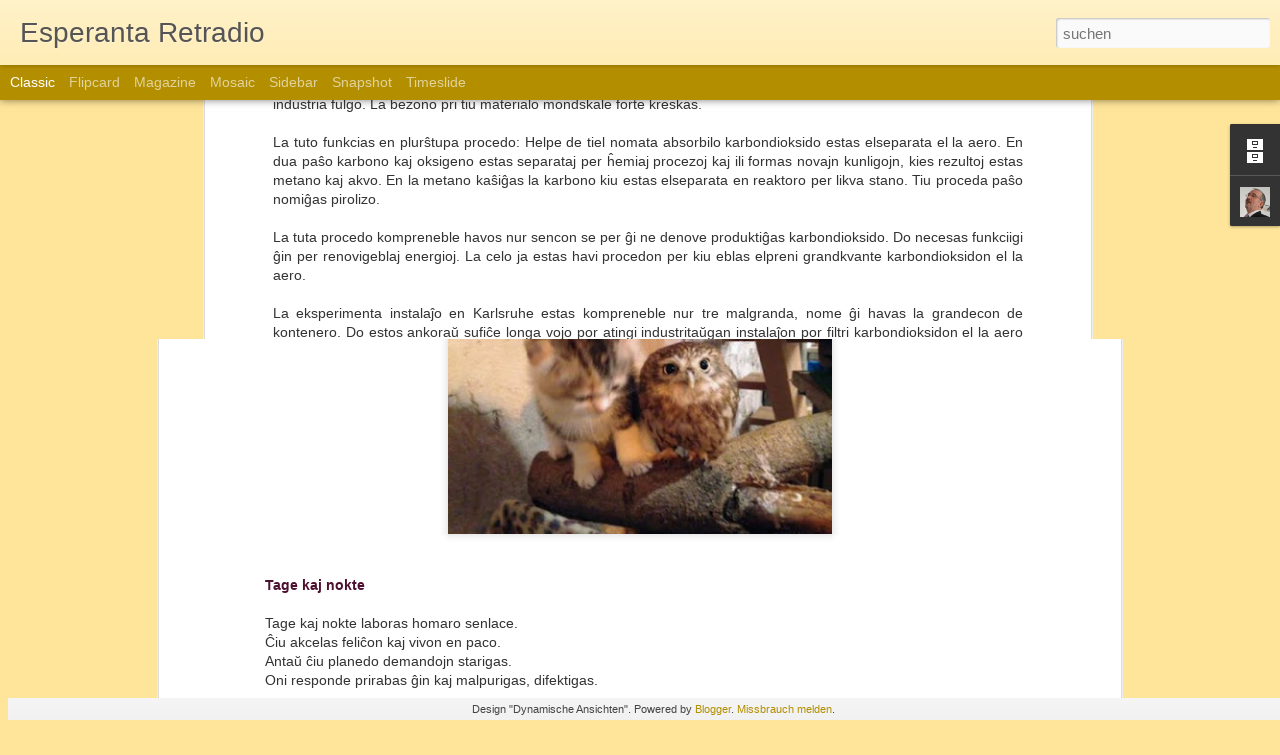

--- FILE ---
content_type: text/javascript; charset=UTF-8
request_url: http://esperantaretradio.blogspot.com/?v=0&action=initial&widgetId=Profile1&responseType=js&xssi_token=AOuZoY5X6NhsjKNmTDeYAwwTCo7xY1-BEg%3A1769374957383
body_size: 557
content:
try {
_WidgetManager._HandleControllerResult('Profile1', 'initial',{'title': '\xdcber mich', 'team': false, 'showlocation': false, 'occupation': '', 'showoccupation': false, 'aboutme': '', 'showaboutme': true, 'displayname': 'peranto', 'profileLogo': '//www.blogger.com/img/logo-16.png', 'hasgoogleprofile': false, 'userUrl': 'https://www.blogger.com/profile/16168582467788298299', 'photo': {'url': '//blogger.googleusercontent.com/img/b/R29vZ2xl/AVvXsEiS5ptZfMLQuqxXlAtdAJZzL-OXwxcCJ2Gf3COO8WSsNmSfhMJ0qgqBE_6PIiBIf-f8UOGTTjO-A0sxQz79sAvsyTq0Q8Oscsf_TepJ6t61Y2P7CPehITV5rFk8-T3j7Pc/s220/Toni_singt2.jpg', 'width': 80, 'height': 80, 'alt': 'Mein Foto'}, 'viewProfileMsg': 'Mein Profil vollst\xe4ndig anzeigen', 'isDisplayable': true});
} catch (e) {
  if (typeof log != 'undefined') {
    log('HandleControllerResult failed: ' + e);
  }
}


--- FILE ---
content_type: text/javascript; charset=UTF-8
request_url: http://esperantaretradio.blogspot.com/?v=0&action=initial&widgetId=BlogArchive1&responseType=js&xssi_token=AOuZoY5X6NhsjKNmTDeYAwwTCo7xY1-BEg%3A1769374957383
body_size: 3234
content:
try {
_WidgetManager._HandleControllerResult('BlogArchive1', 'initial',{'url': 'http://esperantaretradio.blogspot.com/search?updated-min\x3d1970-01-01T01:00:00%2B01:00\x26updated-max\x3d292278994-08-17T07:12:55Z\x26max-results\x3d50', 'name': 'All Posts', 'expclass': 'expanded', 'toggleId': 'ALL-0', 'post-count': 4718, 'data': [{'url': 'http://esperantaretradio.blogspot.com/2026/', 'name': '2026', 'expclass': 'expanded', 'toggleId': 'YEARLY-1767222000000', 'post-count': 25, 'data': [{'url': 'http://esperantaretradio.blogspot.com/2026/01/', 'name': 'Januar', 'expclass': 'expanded', 'toggleId': 'MONTHLY-1767222000000', 'post-count': 25, 'posts': [{'title': 'Kantoj: Tage kaj nokte, Strigino kaj kato', 'url': 'http://esperantaretradio.blogspot.com/2017/01/kantoj-tage-kaj-nokte-strigino-kaj-kato.html'}, {'title': 'Kiel la moderna homo konkeris la mondon', 'url': 'http://esperantaretradio.blogspot.com/2026/01/kiel-la-moderna-homo-konkeris-la-mondon.html'}, {'title': 'Kiam ludoj fari\u011das rifu\u011dejo: videoludado kaj mensa...', 'url': 'http://esperantaretradio.blogspot.com/2026/01/kiam-ludoj-farigas-rifugejo-videoludado.html'}, {'title': 'Kial la propran vo\u0109on oni ofte sentas kiel malagrabla', 'url': 'http://esperantaretradio.blogspot.com/2026/01/kial-la-propran-vocon-oni-ofte-sentas.html'}, {'title': 'Brava soldato \u015cvejk - 1-a parto - Jaroslav Ha\u015dek', 'url': 'http://esperantaretradio.blogspot.com/2026/01/brava-soldato-svejk-1-parto-jaroslav.html'}, {'title': 'Filmetoj dama\u011das okulojn', 'url': 'http://esperantaretradio.blogspot.com/2026/01/filmetoj-damagas-okulojn.html'}, {'title': 'A\u016dskultu kaj ripetu - porcio 87', 'url': 'http://esperantaretradio.blogspot.com/2026/01/auskultu-kaj-ripetu-porcio-87.html'}, {'title': 'Por etaj infanoj: 4 poemetoj', 'url': 'http://esperantaretradio.blogspot.com/2026/01/por-etaj-infanoj-4-poemetoj.html'}, {'title': 'Ka\u016dzoj por prokrastemo malkovritaj en la cerbo', 'url': 'http://esperantaretradio.blogspot.com/2026/01/kauzoj-por-prokrastemo-malkovritaj-en.html'}, {'title': 'ASML kaj la nevidebla bazo de moderna teknologio', 'url': 'http://esperantaretradio.blogspot.com/2026/01/asml-kaj-la-nevidebla-bazo-de-moderna.html'}, {'title': 'Tiel eblas forigi anta\u016dju\u011dojn', 'url': 'http://esperantaretradio.blogspot.com/2026/01/tiel-eblas-forigi-antaujugojn.html'}, {'title': 'John Leslie - FERIOJ', 'url': 'http://esperantaretradio.blogspot.com/2026/01/john-leslie-ferioj.html'}, {'title': 'Artefarita intelekto kaj psikozo', 'url': 'http://esperantaretradio.blogspot.com/2026/01/artefarita-intelekto-kaj-psikozo.html'}, {'title': 'A\u016dskultu kaj ripetu - porcio 86', 'url': 'http://esperantaretradio.blogspot.com/2026/01/auskultu-kaj-ripetu-porcio-86.html'}, {'title': 'Kanguruino alparolas sian kanguruidon', 'url': 'http://esperantaretradio.blogspot.com/2026/01/kanguruino-alparolas-sian-kanguruidon.html'}, {'title': 'Imuni\u011di kontra\u016d sensenca\u0135oj', 'url': 'http://esperantaretradio.blogspot.com/2026/01/imunigi-kontrau-sensencajoj.html'}, {'title': '10 000 pa\u015doj: la allogo de simpla celo', 'url': 'http://esperantaretradio.blogspot.com/2026/01/10-000-pasoj-la-allogo-de-simpla-celo.html'}, {'title': 'Kakao kontra\u016d forgesemo', 'url': 'http://esperantaretradio.blogspot.com/2026/01/kakao-kontrau-forgesemo.html'}, {'title': 'La ateisto', 'url': 'http://esperantaretradio.blogspot.com/2026/01/la-ateisto.html'}, {'title': 'Dum graveda tempo, la cerbo \u015dan\u011di\u011das', 'url': 'http://esperantaretradio.blogspot.com/2026/01/dum-graveda-tempo-la-cerbo-sangigas.html'}, {'title': 'A\u016dskultu kaj ripetu - porcio 85', 'url': 'http://esperantaretradio.blogspot.com/2026/01/auskultu-kaj-ripetu-porcio-85.html'}, {'title': 'Verdaj plendoj', 'url': 'http://esperantaretradio.blogspot.com/2026/01/verdaj-plendoj.html'}, {'title': 'Danuba Valso furoras tutmonde', 'url': 'http://esperantaretradio.blogspot.com/2026/01/danuba-valso-furoras-tutmonde.html'}, {'title': 'Kiam lingvo \u015dan\u011das lokon en la koro:', 'url': 'http://esperantaretradio.blogspot.com/2025/12/kiam-lingvo-sangas-lokon-en-la-koro.html'}, {'title': 'Froma\u011do kontra\u016d demenco', 'url': 'http://esperantaretradio.blogspot.com/2026/01/fromago-kontrau-demenco.html'}]}]}, {'url': 'http://esperantaretradio.blogspot.com/2025/', 'name': '2025', 'expclass': 'collapsed', 'toggleId': 'YEARLY-1735686000000', 'post-count': 366, 'data': [{'url': 'http://esperantaretradio.blogspot.com/2025/12/', 'name': 'Dezember', 'expclass': 'collapsed', 'toggleId': 'MONTHLY-1764543600000', 'post-count': 31}, {'url': 'http://esperantaretradio.blogspot.com/2025/11/', 'name': 'November', 'expclass': 'collapsed', 'toggleId': 'MONTHLY-1761951600000', 'post-count': 30}, {'url': 'http://esperantaretradio.blogspot.com/2025/10/', 'name': 'Oktober', 'expclass': 'collapsed', 'toggleId': 'MONTHLY-1759269600000', 'post-count': 31}, {'url': 'http://esperantaretradio.blogspot.com/2025/09/', 'name': 'September', 'expclass': 'collapsed', 'toggleId': 'MONTHLY-1756677600000', 'post-count': 30}, {'url': 'http://esperantaretradio.blogspot.com/2025/08/', 'name': 'August', 'expclass': 'collapsed', 'toggleId': 'MONTHLY-1753999200000', 'post-count': 31}, {'url': 'http://esperantaretradio.blogspot.com/2025/07/', 'name': 'Juli', 'expclass': 'collapsed', 'toggleId': 'MONTHLY-1751320800000', 'post-count': 31}, {'url': 'http://esperantaretradio.blogspot.com/2025/06/', 'name': 'Juni', 'expclass': 'collapsed', 'toggleId': 'MONTHLY-1748728800000', 'post-count': 31}, {'url': 'http://esperantaretradio.blogspot.com/2025/05/', 'name': 'Mai', 'expclass': 'collapsed', 'toggleId': 'MONTHLY-1746050400000', 'post-count': 31}, {'url': 'http://esperantaretradio.blogspot.com/2025/04/', 'name': 'April', 'expclass': 'collapsed', 'toggleId': 'MONTHLY-1743458400000', 'post-count': 30}, {'url': 'http://esperantaretradio.blogspot.com/2025/03/', 'name': 'M\xe4rz', 'expclass': 'collapsed', 'toggleId': 'MONTHLY-1740783600000', 'post-count': 31}, {'url': 'http://esperantaretradio.blogspot.com/2025/02/', 'name': 'Februar', 'expclass': 'collapsed', 'toggleId': 'MONTHLY-1738364400000', 'post-count': 28}, {'url': 'http://esperantaretradio.blogspot.com/2025/01/', 'name': 'Januar', 'expclass': 'collapsed', 'toggleId': 'MONTHLY-1735686000000', 'post-count': 31}]}, {'url': 'http://esperantaretradio.blogspot.com/2024/', 'name': '2024', 'expclass': 'collapsed', 'toggleId': 'YEARLY-1704063600000', 'post-count': 367, 'data': [{'url': 'http://esperantaretradio.blogspot.com/2024/12/', 'name': 'Dezember', 'expclass': 'collapsed', 'toggleId': 'MONTHLY-1733007600000', 'post-count': 31}, {'url': 'http://esperantaretradio.blogspot.com/2024/11/', 'name': 'November', 'expclass': 'collapsed', 'toggleId': 'MONTHLY-1730415600000', 'post-count': 31}, {'url': 'http://esperantaretradio.blogspot.com/2024/10/', 'name': 'Oktober', 'expclass': 'collapsed', 'toggleId': 'MONTHLY-1727733600000', 'post-count': 31}, {'url': 'http://esperantaretradio.blogspot.com/2024/09/', 'name': 'September', 'expclass': 'collapsed', 'toggleId': 'MONTHLY-1725141600000', 'post-count': 30}, {'url': 'http://esperantaretradio.blogspot.com/2024/08/', 'name': 'August', 'expclass': 'collapsed', 'toggleId': 'MONTHLY-1722463200000', 'post-count': 31}, {'url': 'http://esperantaretradio.blogspot.com/2024/07/', 'name': 'Juli', 'expclass': 'collapsed', 'toggleId': 'MONTHLY-1719784800000', 'post-count': 31}, {'url': 'http://esperantaretradio.blogspot.com/2024/06/', 'name': 'Juni', 'expclass': 'collapsed', 'toggleId': 'MONTHLY-1717192800000', 'post-count': 30}, {'url': 'http://esperantaretradio.blogspot.com/2024/05/', 'name': 'Mai', 'expclass': 'collapsed', 'toggleId': 'MONTHLY-1714514400000', 'post-count': 31}, {'url': 'http://esperantaretradio.blogspot.com/2024/04/', 'name': 'April', 'expclass': 'collapsed', 'toggleId': 'MONTHLY-1711922400000', 'post-count': 30}, {'url': 'http://esperantaretradio.blogspot.com/2024/03/', 'name': 'M\xe4rz', 'expclass': 'collapsed', 'toggleId': 'MONTHLY-1709247600000', 'post-count': 31}, {'url': 'http://esperantaretradio.blogspot.com/2024/02/', 'name': 'Februar', 'expclass': 'collapsed', 'toggleId': 'MONTHLY-1706742000000', 'post-count': 29}, {'url': 'http://esperantaretradio.blogspot.com/2024/01/', 'name': 'Januar', 'expclass': 'collapsed', 'toggleId': 'MONTHLY-1704063600000', 'post-count': 31}]}, {'url': 'http://esperantaretradio.blogspot.com/2023/', 'name': '2023', 'expclass': 'collapsed', 'toggleId': 'YEARLY-1672527600000', 'post-count': 365, 'data': [{'url': 'http://esperantaretradio.blogspot.com/2023/12/', 'name': 'Dezember', 'expclass': 'collapsed', 'toggleId': 'MONTHLY-1701385200000', 'post-count': 31}, {'url': 'http://esperantaretradio.blogspot.com/2023/11/', 'name': 'November', 'expclass': 'collapsed', 'toggleId': 'MONTHLY-1698793200000', 'post-count': 30}, {'url': 'http://esperantaretradio.blogspot.com/2023/10/', 'name': 'Oktober', 'expclass': 'collapsed', 'toggleId': 'MONTHLY-1696111200000', 'post-count': 31}, {'url': 'http://esperantaretradio.blogspot.com/2023/09/', 'name': 'September', 'expclass': 'collapsed', 'toggleId': 'MONTHLY-1693519200000', 'post-count': 30}, {'url': 'http://esperantaretradio.blogspot.com/2023/08/', 'name': 'August', 'expclass': 'collapsed', 'toggleId': 'MONTHLY-1690840800000', 'post-count': 31}, {'url': 'http://esperantaretradio.blogspot.com/2023/07/', 'name': 'Juli', 'expclass': 'collapsed', 'toggleId': 'MONTHLY-1688162400000', 'post-count': 31}, {'url': 'http://esperantaretradio.blogspot.com/2023/06/', 'name': 'Juni', 'expclass': 'collapsed', 'toggleId': 'MONTHLY-1685570400000', 'post-count': 30}, {'url': 'http://esperantaretradio.blogspot.com/2023/05/', 'name': 'Mai', 'expclass': 'collapsed', 'toggleId': 'MONTHLY-1682892000000', 'post-count': 31}, {'url': 'http://esperantaretradio.blogspot.com/2023/04/', 'name': 'April', 'expclass': 'collapsed', 'toggleId': 'MONTHLY-1680300000000', 'post-count': 30}, {'url': 'http://esperantaretradio.blogspot.com/2023/03/', 'name': 'M\xe4rz', 'expclass': 'collapsed', 'toggleId': 'MONTHLY-1677625200000', 'post-count': 31}, {'url': 'http://esperantaretradio.blogspot.com/2023/02/', 'name': 'Februar', 'expclass': 'collapsed', 'toggleId': 'MONTHLY-1675206000000', 'post-count': 28}, {'url': 'http://esperantaretradio.blogspot.com/2023/01/', 'name': 'Januar', 'expclass': 'collapsed', 'toggleId': 'MONTHLY-1672527600000', 'post-count': 31}]}, {'url': 'http://esperantaretradio.blogspot.com/2022/', 'name': '2022', 'expclass': 'collapsed', 'toggleId': 'YEARLY-1640991600000', 'post-count': 365, 'data': [{'url': 'http://esperantaretradio.blogspot.com/2022/12/', 'name': 'Dezember', 'expclass': 'collapsed', 'toggleId': 'MONTHLY-1669849200000', 'post-count': 31}, {'url': 'http://esperantaretradio.blogspot.com/2022/11/', 'name': 'November', 'expclass': 'collapsed', 'toggleId': 'MONTHLY-1667257200000', 'post-count': 30}, {'url': 'http://esperantaretradio.blogspot.com/2022/10/', 'name': 'Oktober', 'expclass': 'collapsed', 'toggleId': 'MONTHLY-1664575200000', 'post-count': 31}, {'url': 'http://esperantaretradio.blogspot.com/2022/09/', 'name': 'September', 'expclass': 'collapsed', 'toggleId': 'MONTHLY-1661983200000', 'post-count': 30}, {'url': 'http://esperantaretradio.blogspot.com/2022/08/', 'name': 'August', 'expclass': 'collapsed', 'toggleId': 'MONTHLY-1659304800000', 'post-count': 31}, {'url': 'http://esperantaretradio.blogspot.com/2022/07/', 'name': 'Juli', 'expclass': 'collapsed', 'toggleId': 'MONTHLY-1656626400000', 'post-count': 31}, {'url': 'http://esperantaretradio.blogspot.com/2022/06/', 'name': 'Juni', 'expclass': 'collapsed', 'toggleId': 'MONTHLY-1654034400000', 'post-count': 30}, {'url': 'http://esperantaretradio.blogspot.com/2022/05/', 'name': 'Mai', 'expclass': 'collapsed', 'toggleId': 'MONTHLY-1651356000000', 'post-count': 31}, {'url': 'http://esperantaretradio.blogspot.com/2022/04/', 'name': 'April', 'expclass': 'collapsed', 'toggleId': 'MONTHLY-1648764000000', 'post-count': 30}, {'url': 'http://esperantaretradio.blogspot.com/2022/03/', 'name': 'M\xe4rz', 'expclass': 'collapsed', 'toggleId': 'MONTHLY-1646089200000', 'post-count': 31}, {'url': 'http://esperantaretradio.blogspot.com/2022/02/', 'name': 'Februar', 'expclass': 'collapsed', 'toggleId': 'MONTHLY-1643670000000', 'post-count': 28}, {'url': 'http://esperantaretradio.blogspot.com/2022/01/', 'name': 'Januar', 'expclass': 'collapsed', 'toggleId': 'MONTHLY-1640991600000', 'post-count': 31}]}, {'url': 'http://esperantaretradio.blogspot.com/2021/', 'name': '2021', 'expclass': 'collapsed', 'toggleId': 'YEARLY-1609455600000', 'post-count': 365, 'data': [{'url': 'http://esperantaretradio.blogspot.com/2021/12/', 'name': 'Dezember', 'expclass': 'collapsed', 'toggleId': 'MONTHLY-1638313200000', 'post-count': 31}, {'url': 'http://esperantaretradio.blogspot.com/2021/11/', 'name': 'November', 'expclass': 'collapsed', 'toggleId': 'MONTHLY-1635721200000', 'post-count': 30}, {'url': 'http://esperantaretradio.blogspot.com/2021/10/', 'name': 'Oktober', 'expclass': 'collapsed', 'toggleId': 'MONTHLY-1633039200000', 'post-count': 31}, {'url': 'http://esperantaretradio.blogspot.com/2021/09/', 'name': 'September', 'expclass': 'collapsed', 'toggleId': 'MONTHLY-1630447200000', 'post-count': 30}, {'url': 'http://esperantaretradio.blogspot.com/2021/08/', 'name': 'August', 'expclass': 'collapsed', 'toggleId': 'MONTHLY-1627768800000', 'post-count': 31}, {'url': 'http://esperantaretradio.blogspot.com/2021/07/', 'name': 'Juli', 'expclass': 'collapsed', 'toggleId': 'MONTHLY-1625090400000', 'post-count': 31}, {'url': 'http://esperantaretradio.blogspot.com/2021/06/', 'name': 'Juni', 'expclass': 'collapsed', 'toggleId': 'MONTHLY-1622498400000', 'post-count': 30}, {'url': 'http://esperantaretradio.blogspot.com/2021/05/', 'name': 'Mai', 'expclass': 'collapsed', 'toggleId': 'MONTHLY-1619820000000', 'post-count': 31}, {'url': 'http://esperantaretradio.blogspot.com/2021/04/', 'name': 'April', 'expclass': 'collapsed', 'toggleId': 'MONTHLY-1617228000000', 'post-count': 30}, {'url': 'http://esperantaretradio.blogspot.com/2021/03/', 'name': 'M\xe4rz', 'expclass': 'collapsed', 'toggleId': 'MONTHLY-1614553200000', 'post-count': 31}, {'url': 'http://esperantaretradio.blogspot.com/2021/02/', 'name': 'Februar', 'expclass': 'collapsed', 'toggleId': 'MONTHLY-1612134000000', 'post-count': 28}, {'url': 'http://esperantaretradio.blogspot.com/2021/01/', 'name': 'Januar', 'expclass': 'collapsed', 'toggleId': 'MONTHLY-1609455600000', 'post-count': 31}]}, {'url': 'http://esperantaretradio.blogspot.com/2020/', 'name': '2020', 'expclass': 'collapsed', 'toggleId': 'YEARLY-1577833200000', 'post-count': 366, 'data': [{'url': 'http://esperantaretradio.blogspot.com/2020/12/', 'name': 'Dezember', 'expclass': 'collapsed', 'toggleId': 'MONTHLY-1606777200000', 'post-count': 31}, {'url': 'http://esperantaretradio.blogspot.com/2020/11/', 'name': 'November', 'expclass': 'collapsed', 'toggleId': 'MONTHLY-1604185200000', 'post-count': 30}, {'url': 'http://esperantaretradio.blogspot.com/2020/10/', 'name': 'Oktober', 'expclass': 'collapsed', 'toggleId': 'MONTHLY-1601503200000', 'post-count': 31}, {'url': 'http://esperantaretradio.blogspot.com/2020/09/', 'name': 'September', 'expclass': 'collapsed', 'toggleId': 'MONTHLY-1598911200000', 'post-count': 30}, {'url': 'http://esperantaretradio.blogspot.com/2020/08/', 'name': 'August', 'expclass': 'collapsed', 'toggleId': 'MONTHLY-1596232800000', 'post-count': 31}, {'url': 'http://esperantaretradio.blogspot.com/2020/07/', 'name': 'Juli', 'expclass': 'collapsed', 'toggleId': 'MONTHLY-1593554400000', 'post-count': 31}, {'url': 'http://esperantaretradio.blogspot.com/2020/06/', 'name': 'Juni', 'expclass': 'collapsed', 'toggleId': 'MONTHLY-1590962400000', 'post-count': 30}, {'url': 'http://esperantaretradio.blogspot.com/2020/05/', 'name': 'Mai', 'expclass': 'collapsed', 'toggleId': 'MONTHLY-1588284000000', 'post-count': 31}, {'url': 'http://esperantaretradio.blogspot.com/2020/04/', 'name': 'April', 'expclass': 'collapsed', 'toggleId': 'MONTHLY-1585692000000', 'post-count': 30}, {'url': 'http://esperantaretradio.blogspot.com/2020/03/', 'name': 'M\xe4rz', 'expclass': 'collapsed', 'toggleId': 'MONTHLY-1583017200000', 'post-count': 31}, {'url': 'http://esperantaretradio.blogspot.com/2020/02/', 'name': 'Februar', 'expclass': 'collapsed', 'toggleId': 'MONTHLY-1580511600000', 'post-count': 29}, {'url': 'http://esperantaretradio.blogspot.com/2020/01/', 'name': 'Januar', 'expclass': 'collapsed', 'toggleId': 'MONTHLY-1577833200000', 'post-count': 31}]}, {'url': 'http://esperantaretradio.blogspot.com/2019/', 'name': '2019', 'expclass': 'collapsed', 'toggleId': 'YEARLY-1546297200000', 'post-count': 365, 'data': [{'url': 'http://esperantaretradio.blogspot.com/2019/12/', 'name': 'Dezember', 'expclass': 'collapsed', 'toggleId': 'MONTHLY-1575154800000', 'post-count': 31}, {'url': 'http://esperantaretradio.blogspot.com/2019/11/', 'name': 'November', 'expclass': 'collapsed', 'toggleId': 'MONTHLY-1572562800000', 'post-count': 30}, {'url': 'http://esperantaretradio.blogspot.com/2019/10/', 'name': 'Oktober', 'expclass': 'collapsed', 'toggleId': 'MONTHLY-1569880800000', 'post-count': 31}, {'url': 'http://esperantaretradio.blogspot.com/2019/09/', 'name': 'September', 'expclass': 'collapsed', 'toggleId': 'MONTHLY-1567288800000', 'post-count': 30}, {'url': 'http://esperantaretradio.blogspot.com/2019/08/', 'name': 'August', 'expclass': 'collapsed', 'toggleId': 'MONTHLY-1564610400000', 'post-count': 31}, {'url': 'http://esperantaretradio.blogspot.com/2019/07/', 'name': 'Juli', 'expclass': 'collapsed', 'toggleId': 'MONTHLY-1561932000000', 'post-count': 31}, {'url': 'http://esperantaretradio.blogspot.com/2019/06/', 'name': 'Juni', 'expclass': 'collapsed', 'toggleId': 'MONTHLY-1559340000000', 'post-count': 30}, {'url': 'http://esperantaretradio.blogspot.com/2019/05/', 'name': 'Mai', 'expclass': 'collapsed', 'toggleId': 'MONTHLY-1556661600000', 'post-count': 31}, {'url': 'http://esperantaretradio.blogspot.com/2019/04/', 'name': 'April', 'expclass': 'collapsed', 'toggleId': 'MONTHLY-1554069600000', 'post-count': 30}, {'url': 'http://esperantaretradio.blogspot.com/2019/03/', 'name': 'M\xe4rz', 'expclass': 'collapsed', 'toggleId': 'MONTHLY-1551394800000', 'post-count': 31}, {'url': 'http://esperantaretradio.blogspot.com/2019/02/', 'name': 'Februar', 'expclass': 'collapsed', 'toggleId': 'MONTHLY-1548975600000', 'post-count': 28}, {'url': 'http://esperantaretradio.blogspot.com/2019/01/', 'name': 'Januar', 'expclass': 'collapsed', 'toggleId': 'MONTHLY-1546297200000', 'post-count': 31}]}, {'url': 'http://esperantaretradio.blogspot.com/2018/', 'name': '2018', 'expclass': 'collapsed', 'toggleId': 'YEARLY-1514761200000', 'post-count': 366, 'data': [{'url': 'http://esperantaretradio.blogspot.com/2018/12/', 'name': 'Dezember', 'expclass': 'collapsed', 'toggleId': 'MONTHLY-1543618800000', 'post-count': 31}, {'url': 'http://esperantaretradio.blogspot.com/2018/11/', 'name': 'November', 'expclass': 'collapsed', 'toggleId': 'MONTHLY-1541026800000', 'post-count': 30}, {'url': 'http://esperantaretradio.blogspot.com/2018/10/', 'name': 'Oktober', 'expclass': 'collapsed', 'toggleId': 'MONTHLY-1538344800000', 'post-count': 31}, {'url': 'http://esperantaretradio.blogspot.com/2018/09/', 'name': 'September', 'expclass': 'collapsed', 'toggleId': 'MONTHLY-1535752800000', 'post-count': 30}, {'url': 'http://esperantaretradio.blogspot.com/2018/08/', 'name': 'August', 'expclass': 'collapsed', 'toggleId': 'MONTHLY-1533074400000', 'post-count': 31}, {'url': 'http://esperantaretradio.blogspot.com/2018/07/', 'name': 'Juli', 'expclass': 'collapsed', 'toggleId': 'MONTHLY-1530396000000', 'post-count': 31}, {'url': 'http://esperantaretradio.blogspot.com/2018/06/', 'name': 'Juni', 'expclass': 'collapsed', 'toggleId': 'MONTHLY-1527804000000', 'post-count': 30}, {'url': 'http://esperantaretradio.blogspot.com/2018/05/', 'name': 'Mai', 'expclass': 'collapsed', 'toggleId': 'MONTHLY-1525125600000', 'post-count': 31}, {'url': 'http://esperantaretradio.blogspot.com/2018/04/', 'name': 'April', 'expclass': 'collapsed', 'toggleId': 'MONTHLY-1522533600000', 'post-count': 31}, {'url': 'http://esperantaretradio.blogspot.com/2018/03/', 'name': 'M\xe4rz', 'expclass': 'collapsed', 'toggleId': 'MONTHLY-1519858800000', 'post-count': 31}, {'url': 'http://esperantaretradio.blogspot.com/2018/02/', 'name': 'Februar', 'expclass': 'collapsed', 'toggleId': 'MONTHLY-1517439600000', 'post-count': 28}, {'url': 'http://esperantaretradio.blogspot.com/2018/01/', 'name': 'Januar', 'expclass': 'collapsed', 'toggleId': 'MONTHLY-1514761200000', 'post-count': 31}]}, {'url': 'http://esperantaretradio.blogspot.com/2017/', 'name': '2017', 'expclass': 'collapsed', 'toggleId': 'YEARLY-1483225200000', 'post-count': 364, 'data': [{'url': 'http://esperantaretradio.blogspot.com/2017/12/', 'name': 'Dezember', 'expclass': 'collapsed', 'toggleId': 'MONTHLY-1512082800000', 'post-count': 31}, {'url': 'http://esperantaretradio.blogspot.com/2017/11/', 'name': 'November', 'expclass': 'collapsed', 'toggleId': 'MONTHLY-1509490800000', 'post-count': 30}, {'url': 'http://esperantaretradio.blogspot.com/2017/10/', 'name': 'Oktober', 'expclass': 'collapsed', 'toggleId': 'MONTHLY-1506808800000', 'post-count': 31}, {'url': 'http://esperantaretradio.blogspot.com/2017/09/', 'name': 'September', 'expclass': 'collapsed', 'toggleId': 'MONTHLY-1504216800000', 'post-count': 30}, {'url': 'http://esperantaretradio.blogspot.com/2017/08/', 'name': 'August', 'expclass': 'collapsed', 'toggleId': 'MONTHLY-1501538400000', 'post-count': 31}, {'url': 'http://esperantaretradio.blogspot.com/2017/07/', 'name': 'Juli', 'expclass': 'collapsed', 'toggleId': 'MONTHLY-1498860000000', 'post-count': 31}, {'url': 'http://esperantaretradio.blogspot.com/2017/06/', 'name': 'Juni', 'expclass': 'collapsed', 'toggleId': 'MONTHLY-1496268000000', 'post-count': 30}, {'url': 'http://esperantaretradio.blogspot.com/2017/05/', 'name': 'Mai', 'expclass': 'collapsed', 'toggleId': 'MONTHLY-1493589600000', 'post-count': 31}, {'url': 'http://esperantaretradio.blogspot.com/2017/04/', 'name': 'April', 'expclass': 'collapsed', 'toggleId': 'MONTHLY-1490997600000', 'post-count': 30}, {'url': 'http://esperantaretradio.blogspot.com/2017/03/', 'name': 'M\xe4rz', 'expclass': 'collapsed', 'toggleId': 'MONTHLY-1488322800000', 'post-count': 31}, {'url': 'http://esperantaretradio.blogspot.com/2017/02/', 'name': 'Februar', 'expclass': 'collapsed', 'toggleId': 'MONTHLY-1485903600000', 'post-count': 28}, {'url': 'http://esperantaretradio.blogspot.com/2017/01/', 'name': 'Januar', 'expclass': 'collapsed', 'toggleId': 'MONTHLY-1483225200000', 'post-count': 30}]}, {'url': 'http://esperantaretradio.blogspot.com/2016/', 'name': '2016', 'expclass': 'collapsed', 'toggleId': 'YEARLY-1451602800000', 'post-count': 366, 'data': [{'url': 'http://esperantaretradio.blogspot.com/2016/12/', 'name': 'Dezember', 'expclass': 'collapsed', 'toggleId': 'MONTHLY-1480546800000', 'post-count': 31}, {'url': 'http://esperantaretradio.blogspot.com/2016/11/', 'name': 'November', 'expclass': 'collapsed', 'toggleId': 'MONTHLY-1477954800000', 'post-count': 30}, {'url': 'http://esperantaretradio.blogspot.com/2016/10/', 'name': 'Oktober', 'expclass': 'collapsed', 'toggleId': 'MONTHLY-1475272800000', 'post-count': 31}, {'url': 'http://esperantaretradio.blogspot.com/2016/09/', 'name': 'September', 'expclass': 'collapsed', 'toggleId': 'MONTHLY-1472680800000', 'post-count': 30}, {'url': 'http://esperantaretradio.blogspot.com/2016/08/', 'name': 'August', 'expclass': 'collapsed', 'toggleId': 'MONTHLY-1470002400000', 'post-count': 31}, {'url': 'http://esperantaretradio.blogspot.com/2016/07/', 'name': 'Juli', 'expclass': 'collapsed', 'toggleId': 'MONTHLY-1467324000000', 'post-count': 31}, {'url': 'http://esperantaretradio.blogspot.com/2016/06/', 'name': 'Juni', 'expclass': 'collapsed', 'toggleId': 'MONTHLY-1464732000000', 'post-count': 30}, {'url': 'http://esperantaretradio.blogspot.com/2016/05/', 'name': 'Mai', 'expclass': 'collapsed', 'toggleId': 'MONTHLY-1462053600000', 'post-count': 31}, {'url': 'http://esperantaretradio.blogspot.com/2016/04/', 'name': 'April', 'expclass': 'collapsed', 'toggleId': 'MONTHLY-1459461600000', 'post-count': 30}, {'url': 'http://esperantaretradio.blogspot.com/2016/03/', 'name': 'M\xe4rz', 'expclass': 'collapsed', 'toggleId': 'MONTHLY-1456786800000', 'post-count': 31}, {'url': 'http://esperantaretradio.blogspot.com/2016/02/', 'name': 'Februar', 'expclass': 'collapsed', 'toggleId': 'MONTHLY-1454281200000', 'post-count': 29}, {'url': 'http://esperantaretradio.blogspot.com/2016/01/', 'name': 'Januar', 'expclass': 'collapsed', 'toggleId': 'MONTHLY-1451602800000', 'post-count': 31}]}, {'url': 'http://esperantaretradio.blogspot.com/2015/', 'name': '2015', 'expclass': 'collapsed', 'toggleId': 'YEARLY-1420066800000', 'post-count': 366, 'data': [{'url': 'http://esperantaretradio.blogspot.com/2015/12/', 'name': 'Dezember', 'expclass': 'collapsed', 'toggleId': 'MONTHLY-1448924400000', 'post-count': 31}, {'url': 'http://esperantaretradio.blogspot.com/2015/11/', 'name': 'November', 'expclass': 'collapsed', 'toggleId': 'MONTHLY-1446332400000', 'post-count': 30}, {'url': 'http://esperantaretradio.blogspot.com/2015/10/', 'name': 'Oktober', 'expclass': 'collapsed', 'toggleId': 'MONTHLY-1443650400000', 'post-count': 31}, {'url': 'http://esperantaretradio.blogspot.com/2015/09/', 'name': 'September', 'expclass': 'collapsed', 'toggleId': 'MONTHLY-1441058400000', 'post-count': 30}, {'url': 'http://esperantaretradio.blogspot.com/2015/08/', 'name': 'August', 'expclass': 'collapsed', 'toggleId': 'MONTHLY-1438380000000', 'post-count': 31}, {'url': 'http://esperantaretradio.blogspot.com/2015/07/', 'name': 'Juli', 'expclass': 'collapsed', 'toggleId': 'MONTHLY-1435701600000', 'post-count': 31}, {'url': 'http://esperantaretradio.blogspot.com/2015/06/', 'name': 'Juni', 'expclass': 'collapsed', 'toggleId': 'MONTHLY-1433109600000', 'post-count': 30}, {'url': 'http://esperantaretradio.blogspot.com/2015/05/', 'name': 'Mai', 'expclass': 'collapsed', 'toggleId': 'MONTHLY-1430431200000', 'post-count': 31}, {'url': 'http://esperantaretradio.blogspot.com/2015/04/', 'name': 'April', 'expclass': 'collapsed', 'toggleId': 'MONTHLY-1427839200000', 'post-count': 30}, {'url': 'http://esperantaretradio.blogspot.com/2015/03/', 'name': 'M\xe4rz', 'expclass': 'collapsed', 'toggleId': 'MONTHLY-1425164400000', 'post-count': 31}, {'url': 'http://esperantaretradio.blogspot.com/2015/02/', 'name': 'Februar', 'expclass': 'collapsed', 'toggleId': 'MONTHLY-1422745200000', 'post-count': 29}, {'url': 'http://esperantaretradio.blogspot.com/2015/01/', 'name': 'Januar', 'expclass': 'collapsed', 'toggleId': 'MONTHLY-1420066800000', 'post-count': 31}]}, {'url': 'http://esperantaretradio.blogspot.com/2014/', 'name': '2014', 'expclass': 'collapsed', 'toggleId': 'YEARLY-1388530800000', 'post-count': 365, 'data': [{'url': 'http://esperantaretradio.blogspot.com/2014/12/', 'name': 'Dezember', 'expclass': 'collapsed', 'toggleId': 'MONTHLY-1417388400000', 'post-count': 31}, {'url': 'http://esperantaretradio.blogspot.com/2014/11/', 'name': 'November', 'expclass': 'collapsed', 'toggleId': 'MONTHLY-1414796400000', 'post-count': 30}, {'url': 'http://esperantaretradio.blogspot.com/2014/10/', 'name': 'Oktober', 'expclass': 'collapsed', 'toggleId': 'MONTHLY-1412114400000', 'post-count': 31}, {'url': 'http://esperantaretradio.blogspot.com/2014/09/', 'name': 'September', 'expclass': 'collapsed', 'toggleId': 'MONTHLY-1409522400000', 'post-count': 30}, {'url': 'http://esperantaretradio.blogspot.com/2014/08/', 'name': 'August', 'expclass': 'collapsed', 'toggleId': 'MONTHLY-1406844000000', 'post-count': 31}, {'url': 'http://esperantaretradio.blogspot.com/2014/07/', 'name': 'Juli', 'expclass': 'collapsed', 'toggleId': 'MONTHLY-1404165600000', 'post-count': 31}, {'url': 'http://esperantaretradio.blogspot.com/2014/06/', 'name': 'Juni', 'expclass': 'collapsed', 'toggleId': 'MONTHLY-1401573600000', 'post-count': 30}, {'url': 'http://esperantaretradio.blogspot.com/2014/05/', 'name': 'Mai', 'expclass': 'collapsed', 'toggleId': 'MONTHLY-1398895200000', 'post-count': 31}, {'url': 'http://esperantaretradio.blogspot.com/2014/04/', 'name': 'April', 'expclass': 'collapsed', 'toggleId': 'MONTHLY-1396303200000', 'post-count': 30}, {'url': 'http://esperantaretradio.blogspot.com/2014/03/', 'name': 'M\xe4rz', 'expclass': 'collapsed', 'toggleId': 'MONTHLY-1393628400000', 'post-count': 31}, {'url': 'http://esperantaretradio.blogspot.com/2014/02/', 'name': 'Februar', 'expclass': 'collapsed', 'toggleId': 'MONTHLY-1391209200000', 'post-count': 28}, {'url': 'http://esperantaretradio.blogspot.com/2014/01/', 'name': 'Januar', 'expclass': 'collapsed', 'toggleId': 'MONTHLY-1388530800000', 'post-count': 31}]}, {'url': 'http://esperantaretradio.blogspot.com/2013/', 'name': '2013', 'expclass': 'collapsed', 'toggleId': 'YEARLY-1356994800000', 'post-count': 306, 'data': [{'url': 'http://esperantaretradio.blogspot.com/2013/12/', 'name': 'Dezember', 'expclass': 'collapsed', 'toggleId': 'MONTHLY-1385852400000', 'post-count': 30}, {'url': 'http://esperantaretradio.blogspot.com/2013/11/', 'name': 'November', 'expclass': 'collapsed', 'toggleId': 'MONTHLY-1383260400000', 'post-count': 30}, {'url': 'http://esperantaretradio.blogspot.com/2013/10/', 'name': 'Oktober', 'expclass': 'collapsed', 'toggleId': 'MONTHLY-1380578400000', 'post-count': 31}, {'url': 'http://esperantaretradio.blogspot.com/2013/09/', 'name': 'September', 'expclass': 'collapsed', 'toggleId': 'MONTHLY-1377986400000', 'post-count': 30}, {'url': 'http://esperantaretradio.blogspot.com/2013/08/', 'name': 'August', 'expclass': 'collapsed', 'toggleId': 'MONTHLY-1375308000000', 'post-count': 31}, {'url': 'http://esperantaretradio.blogspot.com/2013/07/', 'name': 'Juli', 'expclass': 'collapsed', 'toggleId': 'MONTHLY-1372629600000', 'post-count': 31}, {'url': 'http://esperantaretradio.blogspot.com/2013/06/', 'name': 'Juni', 'expclass': 'collapsed', 'toggleId': 'MONTHLY-1370037600000', 'post-count': 30}, {'url': 'http://esperantaretradio.blogspot.com/2013/05/', 'name': 'Mai', 'expclass': 'collapsed', 'toggleId': 'MONTHLY-1367359200000', 'post-count': 31}, {'url': 'http://esperantaretradio.blogspot.com/2013/04/', 'name': 'April', 'expclass': 'collapsed', 'toggleId': 'MONTHLY-1364767200000', 'post-count': 31}, {'url': 'http://esperantaretradio.blogspot.com/2013/03/', 'name': 'M\xe4rz', 'expclass': 'collapsed', 'toggleId': 'MONTHLY-1362092400000', 'post-count': 30}, {'url': 'http://esperantaretradio.blogspot.com/2013/02/', 'name': 'Februar', 'expclass': 'collapsed', 'toggleId': 'MONTHLY-1359673200000', 'post-count': 1}]}, {'url': 'http://esperantaretradio.blogspot.com/2011/', 'name': '2011', 'expclass': 'collapsed', 'toggleId': 'YEARLY-1293836400000', 'post-count': 1, 'data': [{'url': 'http://esperantaretradio.blogspot.com/2011/12/', 'name': 'Dezember', 'expclass': 'collapsed', 'toggleId': 'MONTHLY-1322694000000', 'post-count': 1}]}], 'toggleopen': 'MONTHLY-1767222000000', 'style': 'HIERARCHY', 'title': 'Blog-Archiv'});
} catch (e) {
  if (typeof log != 'undefined') {
    log('HandleControllerResult failed: ' + e);
  }
}


--- FILE ---
content_type: text/javascript; charset=UTF-8
request_url: http://esperantaretradio.blogspot.com/?v=0&action=initial&widgetId=BlogArchive1&responseType=js&xssi_token=AOuZoY5X6NhsjKNmTDeYAwwTCo7xY1-BEg%3A1769374957383
body_size: 3234
content:
try {
_WidgetManager._HandleControllerResult('BlogArchive1', 'initial',{'url': 'http://esperantaretradio.blogspot.com/search?updated-min\x3d1970-01-01T01:00:00%2B01:00\x26updated-max\x3d292278994-08-17T07:12:55Z\x26max-results\x3d50', 'name': 'All Posts', 'expclass': 'expanded', 'toggleId': 'ALL-0', 'post-count': 4718, 'data': [{'url': 'http://esperantaretradio.blogspot.com/2026/', 'name': '2026', 'expclass': 'expanded', 'toggleId': 'YEARLY-1767222000000', 'post-count': 25, 'data': [{'url': 'http://esperantaretradio.blogspot.com/2026/01/', 'name': 'Januar', 'expclass': 'expanded', 'toggleId': 'MONTHLY-1767222000000', 'post-count': 25, 'posts': [{'title': 'Kantoj: Tage kaj nokte, Strigino kaj kato', 'url': 'http://esperantaretradio.blogspot.com/2017/01/kantoj-tage-kaj-nokte-strigino-kaj-kato.html'}, {'title': 'Kiel la moderna homo konkeris la mondon', 'url': 'http://esperantaretradio.blogspot.com/2026/01/kiel-la-moderna-homo-konkeris-la-mondon.html'}, {'title': 'Kiam ludoj fari\u011das rifu\u011dejo: videoludado kaj mensa...', 'url': 'http://esperantaretradio.blogspot.com/2026/01/kiam-ludoj-farigas-rifugejo-videoludado.html'}, {'title': 'Kial la propran vo\u0109on oni ofte sentas kiel malagrabla', 'url': 'http://esperantaretradio.blogspot.com/2026/01/kial-la-propran-vocon-oni-ofte-sentas.html'}, {'title': 'Brava soldato \u015cvejk - 1-a parto - Jaroslav Ha\u015dek', 'url': 'http://esperantaretradio.blogspot.com/2026/01/brava-soldato-svejk-1-parto-jaroslav.html'}, {'title': 'Filmetoj dama\u011das okulojn', 'url': 'http://esperantaretradio.blogspot.com/2026/01/filmetoj-damagas-okulojn.html'}, {'title': 'A\u016dskultu kaj ripetu - porcio 87', 'url': 'http://esperantaretradio.blogspot.com/2026/01/auskultu-kaj-ripetu-porcio-87.html'}, {'title': 'Por etaj infanoj: 4 poemetoj', 'url': 'http://esperantaretradio.blogspot.com/2026/01/por-etaj-infanoj-4-poemetoj.html'}, {'title': 'Ka\u016dzoj por prokrastemo malkovritaj en la cerbo', 'url': 'http://esperantaretradio.blogspot.com/2026/01/kauzoj-por-prokrastemo-malkovritaj-en.html'}, {'title': 'ASML kaj la nevidebla bazo de moderna teknologio', 'url': 'http://esperantaretradio.blogspot.com/2026/01/asml-kaj-la-nevidebla-bazo-de-moderna.html'}, {'title': 'Tiel eblas forigi anta\u016dju\u011dojn', 'url': 'http://esperantaretradio.blogspot.com/2026/01/tiel-eblas-forigi-antaujugojn.html'}, {'title': 'John Leslie - FERIOJ', 'url': 'http://esperantaretradio.blogspot.com/2026/01/john-leslie-ferioj.html'}, {'title': 'Artefarita intelekto kaj psikozo', 'url': 'http://esperantaretradio.blogspot.com/2026/01/artefarita-intelekto-kaj-psikozo.html'}, {'title': 'A\u016dskultu kaj ripetu - porcio 86', 'url': 'http://esperantaretradio.blogspot.com/2026/01/auskultu-kaj-ripetu-porcio-86.html'}, {'title': 'Kanguruino alparolas sian kanguruidon', 'url': 'http://esperantaretradio.blogspot.com/2026/01/kanguruino-alparolas-sian-kanguruidon.html'}, {'title': 'Imuni\u011di kontra\u016d sensenca\u0135oj', 'url': 'http://esperantaretradio.blogspot.com/2026/01/imunigi-kontrau-sensencajoj.html'}, {'title': '10 000 pa\u015doj: la allogo de simpla celo', 'url': 'http://esperantaretradio.blogspot.com/2026/01/10-000-pasoj-la-allogo-de-simpla-celo.html'}, {'title': 'Kakao kontra\u016d forgesemo', 'url': 'http://esperantaretradio.blogspot.com/2026/01/kakao-kontrau-forgesemo.html'}, {'title': 'La ateisto', 'url': 'http://esperantaretradio.blogspot.com/2026/01/la-ateisto.html'}, {'title': 'Dum graveda tempo, la cerbo \u015dan\u011di\u011das', 'url': 'http://esperantaretradio.blogspot.com/2026/01/dum-graveda-tempo-la-cerbo-sangigas.html'}, {'title': 'A\u016dskultu kaj ripetu - porcio 85', 'url': 'http://esperantaretradio.blogspot.com/2026/01/auskultu-kaj-ripetu-porcio-85.html'}, {'title': 'Verdaj plendoj', 'url': 'http://esperantaretradio.blogspot.com/2026/01/verdaj-plendoj.html'}, {'title': 'Danuba Valso furoras tutmonde', 'url': 'http://esperantaretradio.blogspot.com/2026/01/danuba-valso-furoras-tutmonde.html'}, {'title': 'Kiam lingvo \u015dan\u011das lokon en la koro:', 'url': 'http://esperantaretradio.blogspot.com/2025/12/kiam-lingvo-sangas-lokon-en-la-koro.html'}, {'title': 'Froma\u011do kontra\u016d demenco', 'url': 'http://esperantaretradio.blogspot.com/2026/01/fromago-kontrau-demenco.html'}]}]}, {'url': 'http://esperantaretradio.blogspot.com/2025/', 'name': '2025', 'expclass': 'collapsed', 'toggleId': 'YEARLY-1735686000000', 'post-count': 366, 'data': [{'url': 'http://esperantaretradio.blogspot.com/2025/12/', 'name': 'Dezember', 'expclass': 'collapsed', 'toggleId': 'MONTHLY-1764543600000', 'post-count': 31}, {'url': 'http://esperantaretradio.blogspot.com/2025/11/', 'name': 'November', 'expclass': 'collapsed', 'toggleId': 'MONTHLY-1761951600000', 'post-count': 30}, {'url': 'http://esperantaretradio.blogspot.com/2025/10/', 'name': 'Oktober', 'expclass': 'collapsed', 'toggleId': 'MONTHLY-1759269600000', 'post-count': 31}, {'url': 'http://esperantaretradio.blogspot.com/2025/09/', 'name': 'September', 'expclass': 'collapsed', 'toggleId': 'MONTHLY-1756677600000', 'post-count': 30}, {'url': 'http://esperantaretradio.blogspot.com/2025/08/', 'name': 'August', 'expclass': 'collapsed', 'toggleId': 'MONTHLY-1753999200000', 'post-count': 31}, {'url': 'http://esperantaretradio.blogspot.com/2025/07/', 'name': 'Juli', 'expclass': 'collapsed', 'toggleId': 'MONTHLY-1751320800000', 'post-count': 31}, {'url': 'http://esperantaretradio.blogspot.com/2025/06/', 'name': 'Juni', 'expclass': 'collapsed', 'toggleId': 'MONTHLY-1748728800000', 'post-count': 31}, {'url': 'http://esperantaretradio.blogspot.com/2025/05/', 'name': 'Mai', 'expclass': 'collapsed', 'toggleId': 'MONTHLY-1746050400000', 'post-count': 31}, {'url': 'http://esperantaretradio.blogspot.com/2025/04/', 'name': 'April', 'expclass': 'collapsed', 'toggleId': 'MONTHLY-1743458400000', 'post-count': 30}, {'url': 'http://esperantaretradio.blogspot.com/2025/03/', 'name': 'M\xe4rz', 'expclass': 'collapsed', 'toggleId': 'MONTHLY-1740783600000', 'post-count': 31}, {'url': 'http://esperantaretradio.blogspot.com/2025/02/', 'name': 'Februar', 'expclass': 'collapsed', 'toggleId': 'MONTHLY-1738364400000', 'post-count': 28}, {'url': 'http://esperantaretradio.blogspot.com/2025/01/', 'name': 'Januar', 'expclass': 'collapsed', 'toggleId': 'MONTHLY-1735686000000', 'post-count': 31}]}, {'url': 'http://esperantaretradio.blogspot.com/2024/', 'name': '2024', 'expclass': 'collapsed', 'toggleId': 'YEARLY-1704063600000', 'post-count': 367, 'data': [{'url': 'http://esperantaretradio.blogspot.com/2024/12/', 'name': 'Dezember', 'expclass': 'collapsed', 'toggleId': 'MONTHLY-1733007600000', 'post-count': 31}, {'url': 'http://esperantaretradio.blogspot.com/2024/11/', 'name': 'November', 'expclass': 'collapsed', 'toggleId': 'MONTHLY-1730415600000', 'post-count': 31}, {'url': 'http://esperantaretradio.blogspot.com/2024/10/', 'name': 'Oktober', 'expclass': 'collapsed', 'toggleId': 'MONTHLY-1727733600000', 'post-count': 31}, {'url': 'http://esperantaretradio.blogspot.com/2024/09/', 'name': 'September', 'expclass': 'collapsed', 'toggleId': 'MONTHLY-1725141600000', 'post-count': 30}, {'url': 'http://esperantaretradio.blogspot.com/2024/08/', 'name': 'August', 'expclass': 'collapsed', 'toggleId': 'MONTHLY-1722463200000', 'post-count': 31}, {'url': 'http://esperantaretradio.blogspot.com/2024/07/', 'name': 'Juli', 'expclass': 'collapsed', 'toggleId': 'MONTHLY-1719784800000', 'post-count': 31}, {'url': 'http://esperantaretradio.blogspot.com/2024/06/', 'name': 'Juni', 'expclass': 'collapsed', 'toggleId': 'MONTHLY-1717192800000', 'post-count': 30}, {'url': 'http://esperantaretradio.blogspot.com/2024/05/', 'name': 'Mai', 'expclass': 'collapsed', 'toggleId': 'MONTHLY-1714514400000', 'post-count': 31}, {'url': 'http://esperantaretradio.blogspot.com/2024/04/', 'name': 'April', 'expclass': 'collapsed', 'toggleId': 'MONTHLY-1711922400000', 'post-count': 30}, {'url': 'http://esperantaretradio.blogspot.com/2024/03/', 'name': 'M\xe4rz', 'expclass': 'collapsed', 'toggleId': 'MONTHLY-1709247600000', 'post-count': 31}, {'url': 'http://esperantaretradio.blogspot.com/2024/02/', 'name': 'Februar', 'expclass': 'collapsed', 'toggleId': 'MONTHLY-1706742000000', 'post-count': 29}, {'url': 'http://esperantaretradio.blogspot.com/2024/01/', 'name': 'Januar', 'expclass': 'collapsed', 'toggleId': 'MONTHLY-1704063600000', 'post-count': 31}]}, {'url': 'http://esperantaretradio.blogspot.com/2023/', 'name': '2023', 'expclass': 'collapsed', 'toggleId': 'YEARLY-1672527600000', 'post-count': 365, 'data': [{'url': 'http://esperantaretradio.blogspot.com/2023/12/', 'name': 'Dezember', 'expclass': 'collapsed', 'toggleId': 'MONTHLY-1701385200000', 'post-count': 31}, {'url': 'http://esperantaretradio.blogspot.com/2023/11/', 'name': 'November', 'expclass': 'collapsed', 'toggleId': 'MONTHLY-1698793200000', 'post-count': 30}, {'url': 'http://esperantaretradio.blogspot.com/2023/10/', 'name': 'Oktober', 'expclass': 'collapsed', 'toggleId': 'MONTHLY-1696111200000', 'post-count': 31}, {'url': 'http://esperantaretradio.blogspot.com/2023/09/', 'name': 'September', 'expclass': 'collapsed', 'toggleId': 'MONTHLY-1693519200000', 'post-count': 30}, {'url': 'http://esperantaretradio.blogspot.com/2023/08/', 'name': 'August', 'expclass': 'collapsed', 'toggleId': 'MONTHLY-1690840800000', 'post-count': 31}, {'url': 'http://esperantaretradio.blogspot.com/2023/07/', 'name': 'Juli', 'expclass': 'collapsed', 'toggleId': 'MONTHLY-1688162400000', 'post-count': 31}, {'url': 'http://esperantaretradio.blogspot.com/2023/06/', 'name': 'Juni', 'expclass': 'collapsed', 'toggleId': 'MONTHLY-1685570400000', 'post-count': 30}, {'url': 'http://esperantaretradio.blogspot.com/2023/05/', 'name': 'Mai', 'expclass': 'collapsed', 'toggleId': 'MONTHLY-1682892000000', 'post-count': 31}, {'url': 'http://esperantaretradio.blogspot.com/2023/04/', 'name': 'April', 'expclass': 'collapsed', 'toggleId': 'MONTHLY-1680300000000', 'post-count': 30}, {'url': 'http://esperantaretradio.blogspot.com/2023/03/', 'name': 'M\xe4rz', 'expclass': 'collapsed', 'toggleId': 'MONTHLY-1677625200000', 'post-count': 31}, {'url': 'http://esperantaretradio.blogspot.com/2023/02/', 'name': 'Februar', 'expclass': 'collapsed', 'toggleId': 'MONTHLY-1675206000000', 'post-count': 28}, {'url': 'http://esperantaretradio.blogspot.com/2023/01/', 'name': 'Januar', 'expclass': 'collapsed', 'toggleId': 'MONTHLY-1672527600000', 'post-count': 31}]}, {'url': 'http://esperantaretradio.blogspot.com/2022/', 'name': '2022', 'expclass': 'collapsed', 'toggleId': 'YEARLY-1640991600000', 'post-count': 365, 'data': [{'url': 'http://esperantaretradio.blogspot.com/2022/12/', 'name': 'Dezember', 'expclass': 'collapsed', 'toggleId': 'MONTHLY-1669849200000', 'post-count': 31}, {'url': 'http://esperantaretradio.blogspot.com/2022/11/', 'name': 'November', 'expclass': 'collapsed', 'toggleId': 'MONTHLY-1667257200000', 'post-count': 30}, {'url': 'http://esperantaretradio.blogspot.com/2022/10/', 'name': 'Oktober', 'expclass': 'collapsed', 'toggleId': 'MONTHLY-1664575200000', 'post-count': 31}, {'url': 'http://esperantaretradio.blogspot.com/2022/09/', 'name': 'September', 'expclass': 'collapsed', 'toggleId': 'MONTHLY-1661983200000', 'post-count': 30}, {'url': 'http://esperantaretradio.blogspot.com/2022/08/', 'name': 'August', 'expclass': 'collapsed', 'toggleId': 'MONTHLY-1659304800000', 'post-count': 31}, {'url': 'http://esperantaretradio.blogspot.com/2022/07/', 'name': 'Juli', 'expclass': 'collapsed', 'toggleId': 'MONTHLY-1656626400000', 'post-count': 31}, {'url': 'http://esperantaretradio.blogspot.com/2022/06/', 'name': 'Juni', 'expclass': 'collapsed', 'toggleId': 'MONTHLY-1654034400000', 'post-count': 30}, {'url': 'http://esperantaretradio.blogspot.com/2022/05/', 'name': 'Mai', 'expclass': 'collapsed', 'toggleId': 'MONTHLY-1651356000000', 'post-count': 31}, {'url': 'http://esperantaretradio.blogspot.com/2022/04/', 'name': 'April', 'expclass': 'collapsed', 'toggleId': 'MONTHLY-1648764000000', 'post-count': 30}, {'url': 'http://esperantaretradio.blogspot.com/2022/03/', 'name': 'M\xe4rz', 'expclass': 'collapsed', 'toggleId': 'MONTHLY-1646089200000', 'post-count': 31}, {'url': 'http://esperantaretradio.blogspot.com/2022/02/', 'name': 'Februar', 'expclass': 'collapsed', 'toggleId': 'MONTHLY-1643670000000', 'post-count': 28}, {'url': 'http://esperantaretradio.blogspot.com/2022/01/', 'name': 'Januar', 'expclass': 'collapsed', 'toggleId': 'MONTHLY-1640991600000', 'post-count': 31}]}, {'url': 'http://esperantaretradio.blogspot.com/2021/', 'name': '2021', 'expclass': 'collapsed', 'toggleId': 'YEARLY-1609455600000', 'post-count': 365, 'data': [{'url': 'http://esperantaretradio.blogspot.com/2021/12/', 'name': 'Dezember', 'expclass': 'collapsed', 'toggleId': 'MONTHLY-1638313200000', 'post-count': 31}, {'url': 'http://esperantaretradio.blogspot.com/2021/11/', 'name': 'November', 'expclass': 'collapsed', 'toggleId': 'MONTHLY-1635721200000', 'post-count': 30}, {'url': 'http://esperantaretradio.blogspot.com/2021/10/', 'name': 'Oktober', 'expclass': 'collapsed', 'toggleId': 'MONTHLY-1633039200000', 'post-count': 31}, {'url': 'http://esperantaretradio.blogspot.com/2021/09/', 'name': 'September', 'expclass': 'collapsed', 'toggleId': 'MONTHLY-1630447200000', 'post-count': 30}, {'url': 'http://esperantaretradio.blogspot.com/2021/08/', 'name': 'August', 'expclass': 'collapsed', 'toggleId': 'MONTHLY-1627768800000', 'post-count': 31}, {'url': 'http://esperantaretradio.blogspot.com/2021/07/', 'name': 'Juli', 'expclass': 'collapsed', 'toggleId': 'MONTHLY-1625090400000', 'post-count': 31}, {'url': 'http://esperantaretradio.blogspot.com/2021/06/', 'name': 'Juni', 'expclass': 'collapsed', 'toggleId': 'MONTHLY-1622498400000', 'post-count': 30}, {'url': 'http://esperantaretradio.blogspot.com/2021/05/', 'name': 'Mai', 'expclass': 'collapsed', 'toggleId': 'MONTHLY-1619820000000', 'post-count': 31}, {'url': 'http://esperantaretradio.blogspot.com/2021/04/', 'name': 'April', 'expclass': 'collapsed', 'toggleId': 'MONTHLY-1617228000000', 'post-count': 30}, {'url': 'http://esperantaretradio.blogspot.com/2021/03/', 'name': 'M\xe4rz', 'expclass': 'collapsed', 'toggleId': 'MONTHLY-1614553200000', 'post-count': 31}, {'url': 'http://esperantaretradio.blogspot.com/2021/02/', 'name': 'Februar', 'expclass': 'collapsed', 'toggleId': 'MONTHLY-1612134000000', 'post-count': 28}, {'url': 'http://esperantaretradio.blogspot.com/2021/01/', 'name': 'Januar', 'expclass': 'collapsed', 'toggleId': 'MONTHLY-1609455600000', 'post-count': 31}]}, {'url': 'http://esperantaretradio.blogspot.com/2020/', 'name': '2020', 'expclass': 'collapsed', 'toggleId': 'YEARLY-1577833200000', 'post-count': 366, 'data': [{'url': 'http://esperantaretradio.blogspot.com/2020/12/', 'name': 'Dezember', 'expclass': 'collapsed', 'toggleId': 'MONTHLY-1606777200000', 'post-count': 31}, {'url': 'http://esperantaretradio.blogspot.com/2020/11/', 'name': 'November', 'expclass': 'collapsed', 'toggleId': 'MONTHLY-1604185200000', 'post-count': 30}, {'url': 'http://esperantaretradio.blogspot.com/2020/10/', 'name': 'Oktober', 'expclass': 'collapsed', 'toggleId': 'MONTHLY-1601503200000', 'post-count': 31}, {'url': 'http://esperantaretradio.blogspot.com/2020/09/', 'name': 'September', 'expclass': 'collapsed', 'toggleId': 'MONTHLY-1598911200000', 'post-count': 30}, {'url': 'http://esperantaretradio.blogspot.com/2020/08/', 'name': 'August', 'expclass': 'collapsed', 'toggleId': 'MONTHLY-1596232800000', 'post-count': 31}, {'url': 'http://esperantaretradio.blogspot.com/2020/07/', 'name': 'Juli', 'expclass': 'collapsed', 'toggleId': 'MONTHLY-1593554400000', 'post-count': 31}, {'url': 'http://esperantaretradio.blogspot.com/2020/06/', 'name': 'Juni', 'expclass': 'collapsed', 'toggleId': 'MONTHLY-1590962400000', 'post-count': 30}, {'url': 'http://esperantaretradio.blogspot.com/2020/05/', 'name': 'Mai', 'expclass': 'collapsed', 'toggleId': 'MONTHLY-1588284000000', 'post-count': 31}, {'url': 'http://esperantaretradio.blogspot.com/2020/04/', 'name': 'April', 'expclass': 'collapsed', 'toggleId': 'MONTHLY-1585692000000', 'post-count': 30}, {'url': 'http://esperantaretradio.blogspot.com/2020/03/', 'name': 'M\xe4rz', 'expclass': 'collapsed', 'toggleId': 'MONTHLY-1583017200000', 'post-count': 31}, {'url': 'http://esperantaretradio.blogspot.com/2020/02/', 'name': 'Februar', 'expclass': 'collapsed', 'toggleId': 'MONTHLY-1580511600000', 'post-count': 29}, {'url': 'http://esperantaretradio.blogspot.com/2020/01/', 'name': 'Januar', 'expclass': 'collapsed', 'toggleId': 'MONTHLY-1577833200000', 'post-count': 31}]}, {'url': 'http://esperantaretradio.blogspot.com/2019/', 'name': '2019', 'expclass': 'collapsed', 'toggleId': 'YEARLY-1546297200000', 'post-count': 365, 'data': [{'url': 'http://esperantaretradio.blogspot.com/2019/12/', 'name': 'Dezember', 'expclass': 'collapsed', 'toggleId': 'MONTHLY-1575154800000', 'post-count': 31}, {'url': 'http://esperantaretradio.blogspot.com/2019/11/', 'name': 'November', 'expclass': 'collapsed', 'toggleId': 'MONTHLY-1572562800000', 'post-count': 30}, {'url': 'http://esperantaretradio.blogspot.com/2019/10/', 'name': 'Oktober', 'expclass': 'collapsed', 'toggleId': 'MONTHLY-1569880800000', 'post-count': 31}, {'url': 'http://esperantaretradio.blogspot.com/2019/09/', 'name': 'September', 'expclass': 'collapsed', 'toggleId': 'MONTHLY-1567288800000', 'post-count': 30}, {'url': 'http://esperantaretradio.blogspot.com/2019/08/', 'name': 'August', 'expclass': 'collapsed', 'toggleId': 'MONTHLY-1564610400000', 'post-count': 31}, {'url': 'http://esperantaretradio.blogspot.com/2019/07/', 'name': 'Juli', 'expclass': 'collapsed', 'toggleId': 'MONTHLY-1561932000000', 'post-count': 31}, {'url': 'http://esperantaretradio.blogspot.com/2019/06/', 'name': 'Juni', 'expclass': 'collapsed', 'toggleId': 'MONTHLY-1559340000000', 'post-count': 30}, {'url': 'http://esperantaretradio.blogspot.com/2019/05/', 'name': 'Mai', 'expclass': 'collapsed', 'toggleId': 'MONTHLY-1556661600000', 'post-count': 31}, {'url': 'http://esperantaretradio.blogspot.com/2019/04/', 'name': 'April', 'expclass': 'collapsed', 'toggleId': 'MONTHLY-1554069600000', 'post-count': 30}, {'url': 'http://esperantaretradio.blogspot.com/2019/03/', 'name': 'M\xe4rz', 'expclass': 'collapsed', 'toggleId': 'MONTHLY-1551394800000', 'post-count': 31}, {'url': 'http://esperantaretradio.blogspot.com/2019/02/', 'name': 'Februar', 'expclass': 'collapsed', 'toggleId': 'MONTHLY-1548975600000', 'post-count': 28}, {'url': 'http://esperantaretradio.blogspot.com/2019/01/', 'name': 'Januar', 'expclass': 'collapsed', 'toggleId': 'MONTHLY-1546297200000', 'post-count': 31}]}, {'url': 'http://esperantaretradio.blogspot.com/2018/', 'name': '2018', 'expclass': 'collapsed', 'toggleId': 'YEARLY-1514761200000', 'post-count': 366, 'data': [{'url': 'http://esperantaretradio.blogspot.com/2018/12/', 'name': 'Dezember', 'expclass': 'collapsed', 'toggleId': 'MONTHLY-1543618800000', 'post-count': 31}, {'url': 'http://esperantaretradio.blogspot.com/2018/11/', 'name': 'November', 'expclass': 'collapsed', 'toggleId': 'MONTHLY-1541026800000', 'post-count': 30}, {'url': 'http://esperantaretradio.blogspot.com/2018/10/', 'name': 'Oktober', 'expclass': 'collapsed', 'toggleId': 'MONTHLY-1538344800000', 'post-count': 31}, {'url': 'http://esperantaretradio.blogspot.com/2018/09/', 'name': 'September', 'expclass': 'collapsed', 'toggleId': 'MONTHLY-1535752800000', 'post-count': 30}, {'url': 'http://esperantaretradio.blogspot.com/2018/08/', 'name': 'August', 'expclass': 'collapsed', 'toggleId': 'MONTHLY-1533074400000', 'post-count': 31}, {'url': 'http://esperantaretradio.blogspot.com/2018/07/', 'name': 'Juli', 'expclass': 'collapsed', 'toggleId': 'MONTHLY-1530396000000', 'post-count': 31}, {'url': 'http://esperantaretradio.blogspot.com/2018/06/', 'name': 'Juni', 'expclass': 'collapsed', 'toggleId': 'MONTHLY-1527804000000', 'post-count': 30}, {'url': 'http://esperantaretradio.blogspot.com/2018/05/', 'name': 'Mai', 'expclass': 'collapsed', 'toggleId': 'MONTHLY-1525125600000', 'post-count': 31}, {'url': 'http://esperantaretradio.blogspot.com/2018/04/', 'name': 'April', 'expclass': 'collapsed', 'toggleId': 'MONTHLY-1522533600000', 'post-count': 31}, {'url': 'http://esperantaretradio.blogspot.com/2018/03/', 'name': 'M\xe4rz', 'expclass': 'collapsed', 'toggleId': 'MONTHLY-1519858800000', 'post-count': 31}, {'url': 'http://esperantaretradio.blogspot.com/2018/02/', 'name': 'Februar', 'expclass': 'collapsed', 'toggleId': 'MONTHLY-1517439600000', 'post-count': 28}, {'url': 'http://esperantaretradio.blogspot.com/2018/01/', 'name': 'Januar', 'expclass': 'collapsed', 'toggleId': 'MONTHLY-1514761200000', 'post-count': 31}]}, {'url': 'http://esperantaretradio.blogspot.com/2017/', 'name': '2017', 'expclass': 'collapsed', 'toggleId': 'YEARLY-1483225200000', 'post-count': 364, 'data': [{'url': 'http://esperantaretradio.blogspot.com/2017/12/', 'name': 'Dezember', 'expclass': 'collapsed', 'toggleId': 'MONTHLY-1512082800000', 'post-count': 31}, {'url': 'http://esperantaretradio.blogspot.com/2017/11/', 'name': 'November', 'expclass': 'collapsed', 'toggleId': 'MONTHLY-1509490800000', 'post-count': 30}, {'url': 'http://esperantaretradio.blogspot.com/2017/10/', 'name': 'Oktober', 'expclass': 'collapsed', 'toggleId': 'MONTHLY-1506808800000', 'post-count': 31}, {'url': 'http://esperantaretradio.blogspot.com/2017/09/', 'name': 'September', 'expclass': 'collapsed', 'toggleId': 'MONTHLY-1504216800000', 'post-count': 30}, {'url': 'http://esperantaretradio.blogspot.com/2017/08/', 'name': 'August', 'expclass': 'collapsed', 'toggleId': 'MONTHLY-1501538400000', 'post-count': 31}, {'url': 'http://esperantaretradio.blogspot.com/2017/07/', 'name': 'Juli', 'expclass': 'collapsed', 'toggleId': 'MONTHLY-1498860000000', 'post-count': 31}, {'url': 'http://esperantaretradio.blogspot.com/2017/06/', 'name': 'Juni', 'expclass': 'collapsed', 'toggleId': 'MONTHLY-1496268000000', 'post-count': 30}, {'url': 'http://esperantaretradio.blogspot.com/2017/05/', 'name': 'Mai', 'expclass': 'collapsed', 'toggleId': 'MONTHLY-1493589600000', 'post-count': 31}, {'url': 'http://esperantaretradio.blogspot.com/2017/04/', 'name': 'April', 'expclass': 'collapsed', 'toggleId': 'MONTHLY-1490997600000', 'post-count': 30}, {'url': 'http://esperantaretradio.blogspot.com/2017/03/', 'name': 'M\xe4rz', 'expclass': 'collapsed', 'toggleId': 'MONTHLY-1488322800000', 'post-count': 31}, {'url': 'http://esperantaretradio.blogspot.com/2017/02/', 'name': 'Februar', 'expclass': 'collapsed', 'toggleId': 'MONTHLY-1485903600000', 'post-count': 28}, {'url': 'http://esperantaretradio.blogspot.com/2017/01/', 'name': 'Januar', 'expclass': 'collapsed', 'toggleId': 'MONTHLY-1483225200000', 'post-count': 30}]}, {'url': 'http://esperantaretradio.blogspot.com/2016/', 'name': '2016', 'expclass': 'collapsed', 'toggleId': 'YEARLY-1451602800000', 'post-count': 366, 'data': [{'url': 'http://esperantaretradio.blogspot.com/2016/12/', 'name': 'Dezember', 'expclass': 'collapsed', 'toggleId': 'MONTHLY-1480546800000', 'post-count': 31}, {'url': 'http://esperantaretradio.blogspot.com/2016/11/', 'name': 'November', 'expclass': 'collapsed', 'toggleId': 'MONTHLY-1477954800000', 'post-count': 30}, {'url': 'http://esperantaretradio.blogspot.com/2016/10/', 'name': 'Oktober', 'expclass': 'collapsed', 'toggleId': 'MONTHLY-1475272800000', 'post-count': 31}, {'url': 'http://esperantaretradio.blogspot.com/2016/09/', 'name': 'September', 'expclass': 'collapsed', 'toggleId': 'MONTHLY-1472680800000', 'post-count': 30}, {'url': 'http://esperantaretradio.blogspot.com/2016/08/', 'name': 'August', 'expclass': 'collapsed', 'toggleId': 'MONTHLY-1470002400000', 'post-count': 31}, {'url': 'http://esperantaretradio.blogspot.com/2016/07/', 'name': 'Juli', 'expclass': 'collapsed', 'toggleId': 'MONTHLY-1467324000000', 'post-count': 31}, {'url': 'http://esperantaretradio.blogspot.com/2016/06/', 'name': 'Juni', 'expclass': 'collapsed', 'toggleId': 'MONTHLY-1464732000000', 'post-count': 30}, {'url': 'http://esperantaretradio.blogspot.com/2016/05/', 'name': 'Mai', 'expclass': 'collapsed', 'toggleId': 'MONTHLY-1462053600000', 'post-count': 31}, {'url': 'http://esperantaretradio.blogspot.com/2016/04/', 'name': 'April', 'expclass': 'collapsed', 'toggleId': 'MONTHLY-1459461600000', 'post-count': 30}, {'url': 'http://esperantaretradio.blogspot.com/2016/03/', 'name': 'M\xe4rz', 'expclass': 'collapsed', 'toggleId': 'MONTHLY-1456786800000', 'post-count': 31}, {'url': 'http://esperantaretradio.blogspot.com/2016/02/', 'name': 'Februar', 'expclass': 'collapsed', 'toggleId': 'MONTHLY-1454281200000', 'post-count': 29}, {'url': 'http://esperantaretradio.blogspot.com/2016/01/', 'name': 'Januar', 'expclass': 'collapsed', 'toggleId': 'MONTHLY-1451602800000', 'post-count': 31}]}, {'url': 'http://esperantaretradio.blogspot.com/2015/', 'name': '2015', 'expclass': 'collapsed', 'toggleId': 'YEARLY-1420066800000', 'post-count': 366, 'data': [{'url': 'http://esperantaretradio.blogspot.com/2015/12/', 'name': 'Dezember', 'expclass': 'collapsed', 'toggleId': 'MONTHLY-1448924400000', 'post-count': 31}, {'url': 'http://esperantaretradio.blogspot.com/2015/11/', 'name': 'November', 'expclass': 'collapsed', 'toggleId': 'MONTHLY-1446332400000', 'post-count': 30}, {'url': 'http://esperantaretradio.blogspot.com/2015/10/', 'name': 'Oktober', 'expclass': 'collapsed', 'toggleId': 'MONTHLY-1443650400000', 'post-count': 31}, {'url': 'http://esperantaretradio.blogspot.com/2015/09/', 'name': 'September', 'expclass': 'collapsed', 'toggleId': 'MONTHLY-1441058400000', 'post-count': 30}, {'url': 'http://esperantaretradio.blogspot.com/2015/08/', 'name': 'August', 'expclass': 'collapsed', 'toggleId': 'MONTHLY-1438380000000', 'post-count': 31}, {'url': 'http://esperantaretradio.blogspot.com/2015/07/', 'name': 'Juli', 'expclass': 'collapsed', 'toggleId': 'MONTHLY-1435701600000', 'post-count': 31}, {'url': 'http://esperantaretradio.blogspot.com/2015/06/', 'name': 'Juni', 'expclass': 'collapsed', 'toggleId': 'MONTHLY-1433109600000', 'post-count': 30}, {'url': 'http://esperantaretradio.blogspot.com/2015/05/', 'name': 'Mai', 'expclass': 'collapsed', 'toggleId': 'MONTHLY-1430431200000', 'post-count': 31}, {'url': 'http://esperantaretradio.blogspot.com/2015/04/', 'name': 'April', 'expclass': 'collapsed', 'toggleId': 'MONTHLY-1427839200000', 'post-count': 30}, {'url': 'http://esperantaretradio.blogspot.com/2015/03/', 'name': 'M\xe4rz', 'expclass': 'collapsed', 'toggleId': 'MONTHLY-1425164400000', 'post-count': 31}, {'url': 'http://esperantaretradio.blogspot.com/2015/02/', 'name': 'Februar', 'expclass': 'collapsed', 'toggleId': 'MONTHLY-1422745200000', 'post-count': 29}, {'url': 'http://esperantaretradio.blogspot.com/2015/01/', 'name': 'Januar', 'expclass': 'collapsed', 'toggleId': 'MONTHLY-1420066800000', 'post-count': 31}]}, {'url': 'http://esperantaretradio.blogspot.com/2014/', 'name': '2014', 'expclass': 'collapsed', 'toggleId': 'YEARLY-1388530800000', 'post-count': 365, 'data': [{'url': 'http://esperantaretradio.blogspot.com/2014/12/', 'name': 'Dezember', 'expclass': 'collapsed', 'toggleId': 'MONTHLY-1417388400000', 'post-count': 31}, {'url': 'http://esperantaretradio.blogspot.com/2014/11/', 'name': 'November', 'expclass': 'collapsed', 'toggleId': 'MONTHLY-1414796400000', 'post-count': 30}, {'url': 'http://esperantaretradio.blogspot.com/2014/10/', 'name': 'Oktober', 'expclass': 'collapsed', 'toggleId': 'MONTHLY-1412114400000', 'post-count': 31}, {'url': 'http://esperantaretradio.blogspot.com/2014/09/', 'name': 'September', 'expclass': 'collapsed', 'toggleId': 'MONTHLY-1409522400000', 'post-count': 30}, {'url': 'http://esperantaretradio.blogspot.com/2014/08/', 'name': 'August', 'expclass': 'collapsed', 'toggleId': 'MONTHLY-1406844000000', 'post-count': 31}, {'url': 'http://esperantaretradio.blogspot.com/2014/07/', 'name': 'Juli', 'expclass': 'collapsed', 'toggleId': 'MONTHLY-1404165600000', 'post-count': 31}, {'url': 'http://esperantaretradio.blogspot.com/2014/06/', 'name': 'Juni', 'expclass': 'collapsed', 'toggleId': 'MONTHLY-1401573600000', 'post-count': 30}, {'url': 'http://esperantaretradio.blogspot.com/2014/05/', 'name': 'Mai', 'expclass': 'collapsed', 'toggleId': 'MONTHLY-1398895200000', 'post-count': 31}, {'url': 'http://esperantaretradio.blogspot.com/2014/04/', 'name': 'April', 'expclass': 'collapsed', 'toggleId': 'MONTHLY-1396303200000', 'post-count': 30}, {'url': 'http://esperantaretradio.blogspot.com/2014/03/', 'name': 'M\xe4rz', 'expclass': 'collapsed', 'toggleId': 'MONTHLY-1393628400000', 'post-count': 31}, {'url': 'http://esperantaretradio.blogspot.com/2014/02/', 'name': 'Februar', 'expclass': 'collapsed', 'toggleId': 'MONTHLY-1391209200000', 'post-count': 28}, {'url': 'http://esperantaretradio.blogspot.com/2014/01/', 'name': 'Januar', 'expclass': 'collapsed', 'toggleId': 'MONTHLY-1388530800000', 'post-count': 31}]}, {'url': 'http://esperantaretradio.blogspot.com/2013/', 'name': '2013', 'expclass': 'collapsed', 'toggleId': 'YEARLY-1356994800000', 'post-count': 306, 'data': [{'url': 'http://esperantaretradio.blogspot.com/2013/12/', 'name': 'Dezember', 'expclass': 'collapsed', 'toggleId': 'MONTHLY-1385852400000', 'post-count': 30}, {'url': 'http://esperantaretradio.blogspot.com/2013/11/', 'name': 'November', 'expclass': 'collapsed', 'toggleId': 'MONTHLY-1383260400000', 'post-count': 30}, {'url': 'http://esperantaretradio.blogspot.com/2013/10/', 'name': 'Oktober', 'expclass': 'collapsed', 'toggleId': 'MONTHLY-1380578400000', 'post-count': 31}, {'url': 'http://esperantaretradio.blogspot.com/2013/09/', 'name': 'September', 'expclass': 'collapsed', 'toggleId': 'MONTHLY-1377986400000', 'post-count': 30}, {'url': 'http://esperantaretradio.blogspot.com/2013/08/', 'name': 'August', 'expclass': 'collapsed', 'toggleId': 'MONTHLY-1375308000000', 'post-count': 31}, {'url': 'http://esperantaretradio.blogspot.com/2013/07/', 'name': 'Juli', 'expclass': 'collapsed', 'toggleId': 'MONTHLY-1372629600000', 'post-count': 31}, {'url': 'http://esperantaretradio.blogspot.com/2013/06/', 'name': 'Juni', 'expclass': 'collapsed', 'toggleId': 'MONTHLY-1370037600000', 'post-count': 30}, {'url': 'http://esperantaretradio.blogspot.com/2013/05/', 'name': 'Mai', 'expclass': 'collapsed', 'toggleId': 'MONTHLY-1367359200000', 'post-count': 31}, {'url': 'http://esperantaretradio.blogspot.com/2013/04/', 'name': 'April', 'expclass': 'collapsed', 'toggleId': 'MONTHLY-1364767200000', 'post-count': 31}, {'url': 'http://esperantaretradio.blogspot.com/2013/03/', 'name': 'M\xe4rz', 'expclass': 'collapsed', 'toggleId': 'MONTHLY-1362092400000', 'post-count': 30}, {'url': 'http://esperantaretradio.blogspot.com/2013/02/', 'name': 'Februar', 'expclass': 'collapsed', 'toggleId': 'MONTHLY-1359673200000', 'post-count': 1}]}, {'url': 'http://esperantaretradio.blogspot.com/2011/', 'name': '2011', 'expclass': 'collapsed', 'toggleId': 'YEARLY-1293836400000', 'post-count': 1, 'data': [{'url': 'http://esperantaretradio.blogspot.com/2011/12/', 'name': 'Dezember', 'expclass': 'collapsed', 'toggleId': 'MONTHLY-1322694000000', 'post-count': 1}]}], 'toggleopen': 'MONTHLY-1767222000000', 'style': 'HIERARCHY', 'title': 'Blog-Archiv'});
} catch (e) {
  if (typeof log != 'undefined') {
    log('HandleControllerResult failed: ' + e);
  }
}


--- FILE ---
content_type: text/javascript; charset=UTF-8
request_url: http://esperantaretradio.blogspot.com/?v=0&action=initial&widgetId=Profile1&responseType=js&xssi_token=AOuZoY5X6NhsjKNmTDeYAwwTCo7xY1-BEg%3A1769374957383
body_size: 557
content:
try {
_WidgetManager._HandleControllerResult('Profile1', 'initial',{'title': '\xdcber mich', 'team': false, 'showlocation': false, 'occupation': '', 'showoccupation': false, 'aboutme': '', 'showaboutme': true, 'displayname': 'peranto', 'profileLogo': '//www.blogger.com/img/logo-16.png', 'hasgoogleprofile': false, 'userUrl': 'https://www.blogger.com/profile/16168582467788298299', 'photo': {'url': '//blogger.googleusercontent.com/img/b/R29vZ2xl/AVvXsEiS5ptZfMLQuqxXlAtdAJZzL-OXwxcCJ2Gf3COO8WSsNmSfhMJ0qgqBE_6PIiBIf-f8UOGTTjO-A0sxQz79sAvsyTq0Q8Oscsf_TepJ6t61Y2P7CPehITV5rFk8-T3j7Pc/s220/Toni_singt2.jpg', 'width': 80, 'height': 80, 'alt': 'Mein Foto'}, 'viewProfileMsg': 'Mein Profil vollst\xe4ndig anzeigen', 'isDisplayable': true});
} catch (e) {
  if (typeof log != 'undefined') {
    log('HandleControllerResult failed: ' + e);
  }
}
